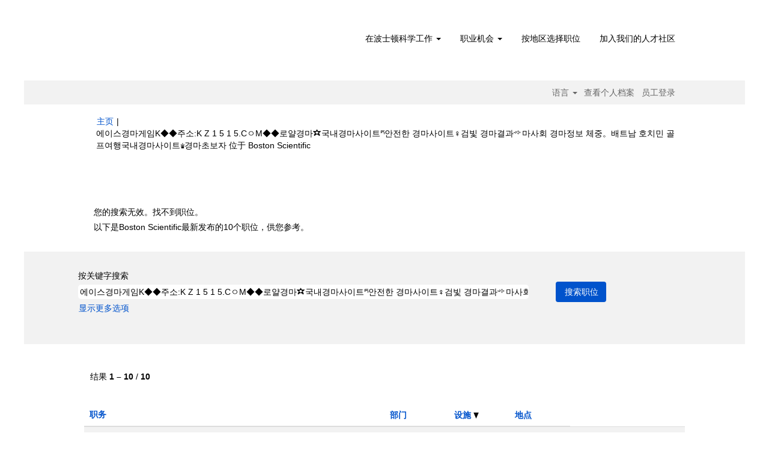

--- FILE ---
content_type: text/html;charset=UTF-8
request_url: https://jobs.bostonscientific.com/search/?q=%EC%97%90%EC%9D%B4%EC%8A%A4%EA%B2%BD%EB%A7%88%EA%B2%8C%EC%9E%84K%E2%97%86%E2%97%86%EC%A3%BC%EC%86%8C%3AK+Z+1+5+1+5.C%E3%85%87M%E2%97%86%E2%97%86%EB%A1%9C%EC%96%84%EA%B2%BD%EB%A7%88%E2%9C%AB%EA%B5%AD%EB%82%B4%EA%B2%BD%EB%A7%88%EC%82%AC%EC%9D%B4%ED%8A%B8%E0%BD%8F%EC%95%88%EC%A0%84%ED%95%9C+%EA%B2%BD%EB%A7%88%EC%82%AC%EC%9D%B4%ED%8A%B8%E2%99%80%EA%B2%80%EB%B9%9B+%EA%B2%BD%EB%A7%88%EA%B2%B0%EA%B3%BC%E0%BC%BA%EB%A7%88%EC%82%AC%ED%9A%8C+%EA%B2%BD%EB%A7%88%EC%A0%95%EB%B3%B4+%EC%B2%B4%EC%A4%91%E3%80%82%EB%B0%B0%ED%8A%B8%EB%82%A8+%ED%98%B8%EC%B9%98%EB%AF%BC+%EA%B3%A8%ED%94%84%EC%97%AC%ED%96%89%EA%B5%AD%EB%82%B4%EA%B2%BD%EB%A7%88%EC%82%AC%EC%9D%B4%ED%8A%B8%E2%99%9B%EA%B2%BD%EB%A7%88%EC%B4%88%EB%B3%B4%EC%9E%90&sortColumn=sort_facility&sortDirection=desc&locale=zh_CN
body_size: 88539
content:
<!DOCTYPE html>
<html class="html5" xml:lang="zh-CN" lang="zh-CN" xmlns="http://www.w3.org/1999/xhtml">

        <head>
            <meta http-equiv="X-UA-Compatible" content="IE=edge,chrome=1" />
            <meta http-equiv="Content-Type" content="text/html;charset=UTF-8" />
            <meta http-equiv="Content-Type" content="text/html; charset=utf-8" />
                <meta name="viewport" content="width=device-width, initial-scale=1.0" />
                        <link type="text/css" class="keepscript" rel="stylesheet" href="https://jobs.bostonscientific.com/platform/bootstrap/3.4.8_NES/css/bootstrap.min.css" />
                            <link type="text/css" rel="stylesheet" href="/platform/css/j2w/min/bootstrapV3.global.responsive.min.css?h=906dcb68" />
                <script type="text/javascript" src="https://performancemanager4.successfactors.com/verp/vmod_v1/ui/extlib/jquery_3.5.1/jquery.js"></script>
                <script type="text/javascript" src="https://performancemanager4.successfactors.com/verp/vmod_v1/ui/extlib/jquery_3.5.1/jquery-migrate.js"></script>
            <script type="text/javascript" src="/platform/js/jquery/jquery-migrate-1.4.1.js"></script>
                    <title>您的搜索无效。找不到职位。 - Boston Scientific职位</title>

        <meta http-equiv="Content-Type" content="text/html; charset=utf-8" />
        <meta name="keywords" content="에이스경마게임K◆◆주소:K Z 1 5 1 5.CㅇM◆◆로얄경마✫국내경마사이트ཏ안전한 경마사이트♀검빛 경마결과༺마사회 경마정보 체중。배트남 호치민 골프여행국내경마사이트♛경마초보자，Boston Scientific职位" />
        <meta name="description" content="在Boston Scientific查找에이스경마게임K◆◆주소:K Z 1 5 1 5.CㅇM◆◆로얄경마✫국내경마사이트ཏ안전한 경마사이트♀검빛 경마결과༺마사회 경마정보 체중。배트남 호치민 골프여행국내경마사이트♛경마초보자" />
        <link rel="canonical" href="https://jobs.bostonscientific.com/search/" />
            <link rel="alternate" type="application/rss+xml" title="에이스경마게임K◆◆주소:K Z 1 5 1 5.CㅇM◆◆로얄경마✫국내경마사이트ཏ안전한 경마사이트♀검빛 경마결과༺마사회 경마정보 체중。배트남 호치민 골프여행국내경마사이트♛경마초보자自定义搜索" href="https://jobs.bostonscientific.com/services/rss/job/?locale=zh_CN&amp;keywords=(에이스경마게임K◆◆주소:K Z 1 5 1 5.CㅇM◆◆로얄경마✫국내경마사이트ཏ안전한 경마사이트♀검빛 경마결과༺마사회 경마정보 체중。배트남 호치민 골프여행국내경마사이트♛경마초보자)" />
            <meta name="robots" content="noindex" />
            <meta property="og:image" content="https://rmkcdn.successfactors.com/428db3e2/224c42eb-d46a-4ea6-81f4-5.jpg" />
            <meta property="twitter:image" content="https://rmkcdn.successfactors.com/428db3e2/224c42eb-d46a-4ea6-81f4-5.jpg" />
                <link type="text/css" rel="stylesheet" href="//rmkcdn.successfactors.com/428db3e2/f0ba9e59-fe47-4ec5-8bf3-5.css" />
                            <link type="text/css" rel="stylesheet" href="/platform/csb/css/header1.css?h=906dcb68" />
                            <link type="text/css" rel="stylesheet" href="/platform/css/j2w/min/sitebuilderframework.min.css?h=906dcb68" />
                            <link type="text/css" rel="stylesheet" href="/platform/css/j2w/min/BS3ColumnizedSearch.min.css?h=906dcb68" />
                            <link type="text/css" rel="stylesheet" href="/platform/fontawesome4.7/css/font-awesome-4.7.0.min.css?h=906dcb68" /><meta property="og:image" content="https://www.bostonscientific.com/content/dam/bostonscientific/corporate/Homepage/hp_stories_465x286.jpg">

<style type="text/css">
.job-page #job-company {  display: none !important; visibility: hidden !important;}

#header .menu.desktop.upper ul.nav.nav-pills,
#internalEmployeeMenu {
    display: none;
}
</style>

        <link rel="shortcut icon" type="image/x-icon" />
            <style id="antiClickjack" type="text/css">body{display:none !important;}</style>
            <script type="text/javascript" id="antiClickJackScript">
                if (self === top) {
                    var antiClickjack = document.getElementById("antiClickjack");
                    antiClickjack.parentNode.removeChild(antiClickjack);
                } else {
                    top.location = self.location;
                }
            </script>
        </head>

        <body class="coreCSB search-page body   body" id="body">

        <div id="outershell" class="outershell">

    <div class="cookiePolicy cookiemanager" style="display:none" role="region" aria-labelledby="cookieManagerModalLabel">
        <div class="centered">
                <p>我们使用 cookie 为您提供最佳的网站体验。您的 cookie 首选项将存储在浏览器的本地存储中。其中包括网站运行必要的 cookie。此外，您可以随时自由决定和更改是否接受 cookie，或者选择拒绝用于改善网站性能的 cookie，以及用于显示兴趣定制内容的 cookie。如果您不接受所有 cookie，您的网站体验以及我们能够提供的服务可能受影响。</p>
            <button id="cookie-bannershow" tabindex="1" data-toggle="modal" data-target="#cookieManagerModal" class="link cookieSmallBannerButton secondarybutton shadowfocus">
                修改 Cookie 首选项</button>
            <div id="reject-accept-cookiewrapper">
                <button id="cookie-reject" tabindex="1" class="cookieSmallBannerButton cookiemanagerrejectall shadowfocus">
                    拒绝所有 Cookie</button>
            <button id="cookie-accept" tabindex="1" class="cookieSmallBannerButton cookiemanageracceptall shadowfocus">
                接受所有 Cookie</button>
            </div>
        </div>
    </div>

    <div id="header" class="header headermain slightlylimitwidth " role="banner">
            <div id="headerbordertop" class="headerbordertop slightlylimitwidth"></div>
        <script type="text/javascript">
            //<![CDATA[
            $(function()
            {
                /* Using 'skipLinkSafari' to include CSS styles specific to Safari. */
                if (navigator.userAgent.indexOf('Safari') != -1 && navigator.userAgent.indexOf('Chrome') == -1) {
                    $("#skipLink").attr('class', 'skipLinkSafari');
                }
            });
            //]]>
        </script>
        <div id="skip">
            <a href="#content" id="skipLink" class="skipLink" title="跳至主要内容"><span>跳至主要内容</span></a>
        </div>

        <div class="limitwidth">
            <div class="menu desktop upper">
                <div class="inner" role="navigation" aria-label="标题 菜单">
                        <a href="https://jobs.bostonscientific.com/?locale=zh_CN" title="波士顿科学职业发展" style="display:inline-block">
                            <img class="logo" src="//rmkcdn.successfactors.com/428db3e2/0cfc35d6-83d8-459b-b2d9-c.png" alt="波士顿科学职业发展" />
                        </a>
                    <ul class="nav nav-pills" role="list">
        <li class="dropdown">
            <a id="header1top0MenuButton" class="dropdown-toggle" data-toggle="dropdown" href="#" role="button" aria-expanded="false" title="在波士顿科学工作" aria-controls="header1top0">
                在波士顿科学工作 <b class="caret"></b>
            </a>
            <ul class="dropdown-menu company-dropdown headerdropdown" id="header1top0" role="menu" aria-labelledby="header1top0MenuButton">
                        <li role="none"><a role="menuitem" href="https://jobs.bostonscientific.com/en-US/careers/working-here/diversity-and-inclusion.html" title="多元化及包容性" target="_blank" tabindex="0">多元化及包容性</a></li>
                        <li role="none"><a role="menuitem" href="http://www.bostonscientific.com/en-US/careers/working-here/veterans.html" title="美国退伍军人的职业机会" target="_blank" tabindex="1">美国退伍军人的职业机会</a></li>
                        <li role="none"><a role="menuitem" href="http://www.bostonscientific.com/en-US/careers/working-here/opportunities-disabilities.html" title="残疾人士" target="_blank" tabindex="2">残疾人士</a></li>
                        <li role="none"><a role="menuitem" href="http://www.bostonscientific.com/en-US/careers/students.html" title="学生" target="_blank" tabindex="3">学生</a></li>
                        <li role="none"><a role="menuitem" href="https://www.bostonscientific.com/en-US/careers/working-here/benefits.html" title="福利" target="_blank" tabindex="4">福利</a></li>
            </ul>
        </li>
        <li class="dropdown">
            <a id="header1top1MenuButton" class="dropdown-toggle" data-toggle="dropdown" href="#" role="button" aria-expanded="false" title="职业机会" aria-controls="header1top1">
                职业机会 <b class="caret"></b>
            </a>
            <ul class="dropdown-menu company-dropdown headerdropdown" id="header1top1" role="menu" aria-labelledby="header1top1MenuButton">
                        <li role="none"><a role="menuitem" href="/go/%E4%B8%B4%E5%BA%8A%E6%9C%8D%E5%8A%A1%E9%83%A8%E5%B7%A5%E4%BD%9C/4069300/" title="临床服务职位">临床服务职位</a></li>
                        <li role="none"><a role="menuitem" href="/go/%E5%AE%A2%E6%88%B7%E6%9C%8D%E5%8A%A1%E9%83%A8%E5%B7%A5%E4%BD%9C/4075700/" title="客户服务职位">客户服务职位</a></li>
                        <li role="none"><a role="menuitem" href="/go/%E8%B4%A2%E5%8A%A1%E9%83%A8%E5%B7%A5%E4%BD%9C/4073600/" title="财务职位">财务职位</a></li>
                        <li role="none"><a role="menuitem" href="/go/%E5%8D%AB%E7%94%9F%E7%BB%8F%E6%B5%8E%E5%92%8C%E7%89%A9%E4%BB%B7%E9%83%A8%E5%B7%A5%E4%BD%9C/4073500/" title="卫生经济与政府事务职位">卫生经济与政府事务职位</a></li>
                        <li role="none"><a role="menuitem" href="/go/%E4%BA%BA%E5%8A%9B%E8%B5%84%E6%BA%90%E9%83%A8%E5%B7%A5%E4%BD%9C/4071500/" title="人力资源职位">人力资源职位</a></li>
                        <li role="none"><a role="menuitem" href="/go/%E4%BF%A1%E6%81%AF%E7%B3%BB%E7%BB%9F%E9%83%A8%E5%B7%A5%E4%BD%9C/4073300/" title="信息技术职位">信息技术职位</a></li>
                        <li role="none"><a role="menuitem" href="/go/%E6%B3%95%E5%BE%8B%E4%B8%8E%E5%90%88%E8%A7%84%E9%83%A8%E5%B7%A5%E4%BD%9C/4063400/" title="法律与合规职位">法律与合规职位</a></li>
                        <li role="none"><a role="menuitem" href="/go/%E5%88%B6%E9%80%A0%E4%B8%8E%E7%89%A9%E6%B5%81%E7%AE%A1%E7%90%86%E9%83%A8%E5%B7%A5%E4%BD%9C/4073400/" title="制造与物流管理职位">制造与物流管理职位</a></li>
                        <li role="none"><a role="menuitem" href="/go/%E8%90%A5%E9%94%80%E4%B8%8E%E9%80%9A%E8%AE%AF%E9%83%A8%E5%B7%A5%E4%BD%9C/4069600/" title="营销与沟通职位">营销与沟通职位</a></li>
                        <li role="none"><a role="menuitem" href="/go/%E8%B4%A8%E9%87%8F%E9%83%A8%E5%B7%A5%E4%BD%9C/4075000/" title="质量管理职位">质量管理职位</a></li>
                        <li role="none"><a role="menuitem" href="/go/%E6%B3%95%E8%A7%84%E6%B3%A8%E5%86%8C%E9%83%A8%E5%B7%A5%E4%BD%9C/4063500/" title="法规事务职位">法规事务职位</a></li>
                        <li role="none"><a role="menuitem" href="/go/%E7%A0%94%E5%8F%91%E9%83%A8%E5%B7%A5%E4%BD%9C/4067600/" title="研究与开发职位">研究与开发职位</a></li>
                        <li role="none"><a role="menuitem" href="/go/%E9%94%80%E5%94%AE%E9%83%A8%E5%B7%A5%E4%BD%9C/4075100/" title="销售职位">销售职位</a></li>
                        <li role="none"><a role="menuitem" href="/go/%E4%BE%9B%E5%BA%94%E9%93%BE%E4%B8%8E%E9%85%8D%E9%80%81%E9%83%A8%E5%B7%A5%E4%BD%9C/4071600/" title="供应链与分销职位">供应链与分销职位</a></li>
                        <li role="none"><a role="menuitem" href="/go/%E6%9F%A5%E7%9C%8B%E9%A2%86%E5%AF%BC%E6%9C%BA%E4%BC%9A/4065600/" title="管理职位">管理职位</a></li>
                        <li role="none"><a role="menuitem" href="https://jobs.bostonscientific.com/search/?locale=zh_CN" title="按地区选择职位" tabindex="15">按地区选择职位</a></li>
            </ul>
        </li>
        <li><a href="/content/Jobs-by-Location/?locale=zh_CN" title="按地区选择职位">按地区选择职位</a></li>
        <li><a href="/talentcommunity/subscribe/" title="加入我们的人才社区">加入我们的人才社区</a></li>
                    </ul>
                </div>
            </div>
        </div>

        <div class="menu mobile upper">
                <a href="https://jobs.bostonscientific.com/?locale=zh_CN" title="波士顿科学职业发展">
                    <img class="logo" src="//rmkcdn.successfactors.com/428db3e2/0cfc35d6-83d8-459b-b2d9-c.png" alt="波士顿科学职业发展" />
                </a>
            <div class="nav">
                    <div class="dropdown mobile-search">
                        <button id="searchToggleBtn" type="button" title="搜索" aria-label="搜索" class="dropdown-toggle" data-toggle="collapse" data-target="#searchSlideNav"><span class="mobilelink fa fa-search"></span></button>
                        <div id="searchSlideNav" class="dropdown-menu search-collapse">

        <div class="well well-small searchwell">
            <form class="form-inline jobAlertsSearchForm" name="keywordsearch" method="get" action="/search/" xml:lang="zh-CN" lang="zh-CN" style="margin: 0;" role="search">
                <input name="createNewAlert" type="hidden" value="false" />
                <div class="container-fluid">
                    <div class="row columnizedSearchForm">
                        <div class="column col-md-9">
                            <div class="fieldContainer row">
                                    <div class="col-md-12 rd-keywordsearch">
                                            <span class="lbl" aria-hidden="true">按关键字搜索</span>

                                        <i class="keywordsearch-icon"></i>
                                        <input type="text" class="keywordsearch-q columnized-search" name="q" value="에이스경마게임K◆◆주소:K Z 1 5 1 5.CㅇM◆◆로얄경마✫국내경마사이트ཏ안전한 경마사이트♀검빛 경마결과༺마사회 경마정보 체중。배트남 호치민 골프여행국내경마사이트♛경마초보자" maxlength="50" aria-label="按关键字搜索" />

                                    </div>
                            </div>
                        </div>
                        <div class="rd-searchbutton col-md-2">
                            <div class="row emptylabelsearchspace labelrow">
                                 
                            </div>
                            <div class="row">
                                <div class="col-md-12 col-sm-12 col-xs-12 search-submit">
                                            <input type="submit" class="btn keywordsearch-button" value="搜索职位" />
                                </div>
                            </div>
                        </div>
                    </div>

                </div>
            </form>
        </div>
                        </div>
                    </div>
                <div class="dropdown mobile-nav">
                    <a id="hamburgerToggleBtn" href="#" title="菜单" aria-label="菜单" class="dropdown-toggle" aria-controls="nav-collapse-design1" aria-expanded="false" role="button" data-toggle="collapse" data-target="#nav-collapse-design1"><span class="mobilelink fa fa-bars"></span></a>
                    <ul id="nav-collapse-design1" class="dropdown-menu nav-collapse">
        <li class="dropdown">
            <a id="header1bot0MenuButton" class="dropdown-toggle" data-toggle="dropdown" href="#" role="button" aria-expanded="false" title="在波士顿科学工作" aria-controls="header1bot0">
                在波士顿科学工作 <b class="caret"></b>
            </a>
            <ul class="dropdown-menu company-dropdown headerdropdown" id="header1bot0" role="menu" aria-labelledby="header1bot0MenuButton">
                        <li role="none"><a role="menuitem" href="https://jobs.bostonscientific.com/en-US/careers/working-here/diversity-and-inclusion.html" title="多元化及包容性" target="_blank" tabindex="0">多元化及包容性</a></li>
                        <li role="none"><a role="menuitem" href="http://www.bostonscientific.com/en-US/careers/working-here/veterans.html" title="美国退伍军人的职业机会" target="_blank" tabindex="1">美国退伍军人的职业机会</a></li>
                        <li role="none"><a role="menuitem" href="http://www.bostonscientific.com/en-US/careers/working-here/opportunities-disabilities.html" title="残疾人士" target="_blank" tabindex="2">残疾人士</a></li>
                        <li role="none"><a role="menuitem" href="http://www.bostonscientific.com/en-US/careers/students.html" title="学生" target="_blank" tabindex="3">学生</a></li>
                        <li role="none"><a role="menuitem" href="https://www.bostonscientific.com/en-US/careers/working-here/benefits.html" title="福利" target="_blank" tabindex="4">福利</a></li>
            </ul>
        </li>
        <li class="dropdown">
            <a id="header1bot1MenuButton" class="dropdown-toggle" data-toggle="dropdown" href="#" role="button" aria-expanded="false" title="职业机会" aria-controls="header1bot1">
                职业机会 <b class="caret"></b>
            </a>
            <ul class="dropdown-menu company-dropdown headerdropdown" id="header1bot1" role="menu" aria-labelledby="header1bot1MenuButton">
                        <li role="none"><a role="menuitem" href="/go/%E4%B8%B4%E5%BA%8A%E6%9C%8D%E5%8A%A1%E9%83%A8%E5%B7%A5%E4%BD%9C/4069300/" title="临床服务职位">临床服务职位</a></li>
                        <li role="none"><a role="menuitem" href="/go/%E5%AE%A2%E6%88%B7%E6%9C%8D%E5%8A%A1%E9%83%A8%E5%B7%A5%E4%BD%9C/4075700/" title="客户服务职位">客户服务职位</a></li>
                        <li role="none"><a role="menuitem" href="/go/%E8%B4%A2%E5%8A%A1%E9%83%A8%E5%B7%A5%E4%BD%9C/4073600/" title="财务职位">财务职位</a></li>
                        <li role="none"><a role="menuitem" href="/go/%E5%8D%AB%E7%94%9F%E7%BB%8F%E6%B5%8E%E5%92%8C%E7%89%A9%E4%BB%B7%E9%83%A8%E5%B7%A5%E4%BD%9C/4073500/" title="卫生经济与政府事务职位">卫生经济与政府事务职位</a></li>
                        <li role="none"><a role="menuitem" href="/go/%E4%BA%BA%E5%8A%9B%E8%B5%84%E6%BA%90%E9%83%A8%E5%B7%A5%E4%BD%9C/4071500/" title="人力资源职位">人力资源职位</a></li>
                        <li role="none"><a role="menuitem" href="/go/%E4%BF%A1%E6%81%AF%E7%B3%BB%E7%BB%9F%E9%83%A8%E5%B7%A5%E4%BD%9C/4073300/" title="信息技术职位">信息技术职位</a></li>
                        <li role="none"><a role="menuitem" href="/go/%E6%B3%95%E5%BE%8B%E4%B8%8E%E5%90%88%E8%A7%84%E9%83%A8%E5%B7%A5%E4%BD%9C/4063400/" title="法律与合规职位">法律与合规职位</a></li>
                        <li role="none"><a role="menuitem" href="/go/%E5%88%B6%E9%80%A0%E4%B8%8E%E7%89%A9%E6%B5%81%E7%AE%A1%E7%90%86%E9%83%A8%E5%B7%A5%E4%BD%9C/4073400/" title="制造与物流管理职位">制造与物流管理职位</a></li>
                        <li role="none"><a role="menuitem" href="/go/%E8%90%A5%E9%94%80%E4%B8%8E%E9%80%9A%E8%AE%AF%E9%83%A8%E5%B7%A5%E4%BD%9C/4069600/" title="营销与沟通职位">营销与沟通职位</a></li>
                        <li role="none"><a role="menuitem" href="/go/%E8%B4%A8%E9%87%8F%E9%83%A8%E5%B7%A5%E4%BD%9C/4075000/" title="质量管理职位">质量管理职位</a></li>
                        <li role="none"><a role="menuitem" href="/go/%E6%B3%95%E8%A7%84%E6%B3%A8%E5%86%8C%E9%83%A8%E5%B7%A5%E4%BD%9C/4063500/" title="法规事务职位">法规事务职位</a></li>
                        <li role="none"><a role="menuitem" href="/go/%E7%A0%94%E5%8F%91%E9%83%A8%E5%B7%A5%E4%BD%9C/4067600/" title="研究与开发职位">研究与开发职位</a></li>
                        <li role="none"><a role="menuitem" href="/go/%E9%94%80%E5%94%AE%E9%83%A8%E5%B7%A5%E4%BD%9C/4075100/" title="销售职位">销售职位</a></li>
                        <li role="none"><a role="menuitem" href="/go/%E4%BE%9B%E5%BA%94%E9%93%BE%E4%B8%8E%E9%85%8D%E9%80%81%E9%83%A8%E5%B7%A5%E4%BD%9C/4071600/" title="供应链与分销职位">供应链与分销职位</a></li>
                        <li role="none"><a role="menuitem" href="/go/%E6%9F%A5%E7%9C%8B%E9%A2%86%E5%AF%BC%E6%9C%BA%E4%BC%9A/4065600/" title="管理职位">管理职位</a></li>
                        <li role="none"><a role="menuitem" href="https://jobs.bostonscientific.com/search/?locale=zh_CN" title="按地区选择职位" tabindex="15">按地区选择职位</a></li>
            </ul>
        </li>
        <li><a href="/content/Jobs-by-Location/?locale=zh_CN" title="按地区选择职位">按地区选择职位</a></li>
        <li><a href="/talentcommunity/subscribe/" title="加入我们的人才社区">加入我们的人才社区</a></li>
                    </ul>
                </div>
            </div>
        </div>
        <div class="lower headersubmenu">
            <div class="inner limitwidth">
                <div class="links">
                        <div id="langListContainer" class="language node dropdown header-one headerlocaleselector">
        <a id="langDropDownToggleBtn" class="dropdown-toggle languageselector" role="button" aria-expanded="false" data-toggle="dropdown" href="#" aria-controls="langListDropDown">语言 <span class="caret"></span></a>
        <ul id="langListDropDown" role="menu" aria-labelledby="langDropDownToggleBtn" class="dropdown-menu company-dropdown headerdropdown">
                <li role="none">
                    <a role="menuItem" href="https://jobs.bostonscientific.com/search/?q=%EC%97%90%EC%9D%B4%EC%8A%A4%EA%B2%BD%EB%A7%88%EA%B2%8C%EC%9E%84K%E2%97%86%E2%97%86%EC%A3%BC%EC%86%8C%3AK+Z+1+5+1+5.C%E3%85%87M%E2%97%86%E2%97%86%EB%A1%9C%EC%96%84%EA%B2%BD%EB%A7%88%E2%9C%AB%EA%B5%AD%EB%82%B4%EA%B2%BD%EB%A7%88%EC%82%AC%EC%9D%B4%ED%8A%B8%E0%BD%8F%EC%95%88%EC%A0%84%ED%95%9C+%EA%B2%BD%EB%A7%88%EC%82%AC%EC%9D%B4%ED%8A%B8%E2%99%80%EA%B2%80%EB%B9%9B+%EA%B2%BD%EB%A7%88%EA%B2%B0%EA%B3%BC%E0%BC%BA%EB%A7%88%EC%82%AC%ED%9A%8C+%EA%B2%BD%EB%A7%88%EC%A0%95%EB%B3%B4+%EC%B2%B4%EC%A4%91%E3%80%82%EB%B0%B0%ED%8A%B8%EB%82%A8+%ED%98%B8%EC%B9%98%EB%AF%BC+%EA%B3%A8%ED%94%84%EC%97%AC%ED%96%89%EA%B5%AD%EB%82%B4%EA%B2%BD%EB%A7%88%EC%82%AC%EC%9D%B4%ED%8A%B8%E2%99%9B%EA%B2%BD%EB%A7%88%EC%B4%88%EB%B3%B4%EC%9E%90&amp;sortColumn=sort_facility&amp;sortDirection=desc&amp;locale=de_DE" lang="de-DE">Deutsch (Deutschland)</a>
                </li>
                <li role="none">
                    <a role="menuItem" href="https://jobs.bostonscientific.com/search/?q=%EC%97%90%EC%9D%B4%EC%8A%A4%EA%B2%BD%EB%A7%88%EA%B2%8C%EC%9E%84K%E2%97%86%E2%97%86%EC%A3%BC%EC%86%8C%3AK+Z+1+5+1+5.C%E3%85%87M%E2%97%86%E2%97%86%EB%A1%9C%EC%96%84%EA%B2%BD%EB%A7%88%E2%9C%AB%EA%B5%AD%EB%82%B4%EA%B2%BD%EB%A7%88%EC%82%AC%EC%9D%B4%ED%8A%B8%E0%BD%8F%EC%95%88%EC%A0%84%ED%95%9C+%EA%B2%BD%EB%A7%88%EC%82%AC%EC%9D%B4%ED%8A%B8%E2%99%80%EA%B2%80%EB%B9%9B+%EA%B2%BD%EB%A7%88%EA%B2%B0%EA%B3%BC%E0%BC%BA%EB%A7%88%EC%82%AC%ED%9A%8C+%EA%B2%BD%EB%A7%88%EC%A0%95%EB%B3%B4+%EC%B2%B4%EC%A4%91%E3%80%82%EB%B0%B0%ED%8A%B8%EB%82%A8+%ED%98%B8%EC%B9%98%EB%AF%BC+%EA%B3%A8%ED%94%84%EC%97%AC%ED%96%89%EA%B5%AD%EB%82%B4%EA%B2%BD%EB%A7%88%EC%82%AC%EC%9D%B4%ED%8A%B8%E2%99%9B%EA%B2%BD%EB%A7%88%EC%B4%88%EB%B3%B4%EC%9E%90&amp;sortColumn=sort_facility&amp;sortDirection=desc&amp;locale=en_US" lang="en-US">English (United States)</a>
                </li>
                <li role="none">
                    <a role="menuItem" href="https://jobs.bostonscientific.com/search/?q=%EC%97%90%EC%9D%B4%EC%8A%A4%EA%B2%BD%EB%A7%88%EA%B2%8C%EC%9E%84K%E2%97%86%E2%97%86%EC%A3%BC%EC%86%8C%3AK+Z+1+5+1+5.C%E3%85%87M%E2%97%86%E2%97%86%EB%A1%9C%EC%96%84%EA%B2%BD%EB%A7%88%E2%9C%AB%EA%B5%AD%EB%82%B4%EA%B2%BD%EB%A7%88%EC%82%AC%EC%9D%B4%ED%8A%B8%E0%BD%8F%EC%95%88%EC%A0%84%ED%95%9C+%EA%B2%BD%EB%A7%88%EC%82%AC%EC%9D%B4%ED%8A%B8%E2%99%80%EA%B2%80%EB%B9%9B+%EA%B2%BD%EB%A7%88%EA%B2%B0%EA%B3%BC%E0%BC%BA%EB%A7%88%EC%82%AC%ED%9A%8C+%EA%B2%BD%EB%A7%88%EC%A0%95%EB%B3%B4+%EC%B2%B4%EC%A4%91%E3%80%82%EB%B0%B0%ED%8A%B8%EB%82%A8+%ED%98%B8%EC%B9%98%EB%AF%BC+%EA%B3%A8%ED%94%84%EC%97%AC%ED%96%89%EA%B5%AD%EB%82%B4%EA%B2%BD%EB%A7%88%EC%82%AC%EC%9D%B4%ED%8A%B8%E2%99%9B%EA%B2%BD%EB%A7%88%EC%B4%88%EB%B3%B4%EC%9E%90&amp;sortColumn=sort_facility&amp;sortDirection=desc&amp;locale=es_MX" lang="es-MX">Español (México)</a>
                </li>
                <li role="none">
                    <a role="menuItem" href="https://jobs.bostonscientific.com/search/?q=%EC%97%90%EC%9D%B4%EC%8A%A4%EA%B2%BD%EB%A7%88%EA%B2%8C%EC%9E%84K%E2%97%86%E2%97%86%EC%A3%BC%EC%86%8C%3AK+Z+1+5+1+5.C%E3%85%87M%E2%97%86%E2%97%86%EB%A1%9C%EC%96%84%EA%B2%BD%EB%A7%88%E2%9C%AB%EA%B5%AD%EB%82%B4%EA%B2%BD%EB%A7%88%EC%82%AC%EC%9D%B4%ED%8A%B8%E0%BD%8F%EC%95%88%EC%A0%84%ED%95%9C+%EA%B2%BD%EB%A7%88%EC%82%AC%EC%9D%B4%ED%8A%B8%E2%99%80%EA%B2%80%EB%B9%9B+%EA%B2%BD%EB%A7%88%EA%B2%B0%EA%B3%BC%E0%BC%BA%EB%A7%88%EC%82%AC%ED%9A%8C+%EA%B2%BD%EB%A7%88%EC%A0%95%EB%B3%B4+%EC%B2%B4%EC%A4%91%E3%80%82%EB%B0%B0%ED%8A%B8%EB%82%A8+%ED%98%B8%EC%B9%98%EB%AF%BC+%EA%B3%A8%ED%94%84%EC%97%AC%ED%96%89%EA%B5%AD%EB%82%B4%EA%B2%BD%EB%A7%88%EC%82%AC%EC%9D%B4%ED%8A%B8%E2%99%9B%EA%B2%BD%EB%A7%88%EC%B4%88%EB%B3%B4%EC%9E%90&amp;sortColumn=sort_facility&amp;sortDirection=desc&amp;locale=fr_FR" lang="fr-FR">Français (France)</a>
                </li>
                <li role="none">
                    <a role="menuItem" href="https://jobs.bostonscientific.com/search/?q=%EC%97%90%EC%9D%B4%EC%8A%A4%EA%B2%BD%EB%A7%88%EA%B2%8C%EC%9E%84K%E2%97%86%E2%97%86%EC%A3%BC%EC%86%8C%3AK+Z+1+5+1+5.C%E3%85%87M%E2%97%86%E2%97%86%EB%A1%9C%EC%96%84%EA%B2%BD%EB%A7%88%E2%9C%AB%EA%B5%AD%EB%82%B4%EA%B2%BD%EB%A7%88%EC%82%AC%EC%9D%B4%ED%8A%B8%E0%BD%8F%EC%95%88%EC%A0%84%ED%95%9C+%EA%B2%BD%EB%A7%88%EC%82%AC%EC%9D%B4%ED%8A%B8%E2%99%80%EA%B2%80%EB%B9%9B+%EA%B2%BD%EB%A7%88%EA%B2%B0%EA%B3%BC%E0%BC%BA%EB%A7%88%EC%82%AC%ED%9A%8C+%EA%B2%BD%EB%A7%88%EC%A0%95%EB%B3%B4+%EC%B2%B4%EC%A4%91%E3%80%82%EB%B0%B0%ED%8A%B8%EB%82%A8+%ED%98%B8%EC%B9%98%EB%AF%BC+%EA%B3%A8%ED%94%84%EC%97%AC%ED%96%89%EA%B5%AD%EB%82%B4%EA%B2%BD%EB%A7%88%EC%82%AC%EC%9D%B4%ED%8A%B8%E2%99%9B%EA%B2%BD%EB%A7%88%EC%B4%88%EB%B3%B4%EC%9E%90&amp;sortColumn=sort_facility&amp;sortDirection=desc&amp;locale=it_IT" lang="it-IT">Italiano (Italia)</a>
                </li>
                <li role="none">
                    <a role="menuItem" href="https://jobs.bostonscientific.com/search/?q=%EC%97%90%EC%9D%B4%EC%8A%A4%EA%B2%BD%EB%A7%88%EA%B2%8C%EC%9E%84K%E2%97%86%E2%97%86%EC%A3%BC%EC%86%8C%3AK+Z+1+5+1+5.C%E3%85%87M%E2%97%86%E2%97%86%EB%A1%9C%EC%96%84%EA%B2%BD%EB%A7%88%E2%9C%AB%EA%B5%AD%EB%82%B4%EA%B2%BD%EB%A7%88%EC%82%AC%EC%9D%B4%ED%8A%B8%E0%BD%8F%EC%95%88%EC%A0%84%ED%95%9C+%EA%B2%BD%EB%A7%88%EC%82%AC%EC%9D%B4%ED%8A%B8%E2%99%80%EA%B2%80%EB%B9%9B+%EA%B2%BD%EB%A7%88%EA%B2%B0%EA%B3%BC%E0%BC%BA%EB%A7%88%EC%82%AC%ED%9A%8C+%EA%B2%BD%EB%A7%88%EC%A0%95%EB%B3%B4+%EC%B2%B4%EC%A4%91%E3%80%82%EB%B0%B0%ED%8A%B8%EB%82%A8+%ED%98%B8%EC%B9%98%EB%AF%BC+%EA%B3%A8%ED%94%84%EC%97%AC%ED%96%89%EA%B5%AD%EB%82%B4%EA%B2%BD%EB%A7%88%EC%82%AC%EC%9D%B4%ED%8A%B8%E2%99%9B%EA%B2%BD%EB%A7%88%EC%B4%88%EB%B3%B4%EC%9E%90&amp;sortColumn=sort_facility&amp;sortDirection=desc&amp;locale=ja_JP" lang="ja-JP">日本語 (日本)</a>
                </li>
                <li role="none">
                    <a role="menuItem" href="https://jobs.bostonscientific.com/search/?q=%EC%97%90%EC%9D%B4%EC%8A%A4%EA%B2%BD%EB%A7%88%EA%B2%8C%EC%9E%84K%E2%97%86%E2%97%86%EC%A3%BC%EC%86%8C%3AK+Z+1+5+1+5.C%E3%85%87M%E2%97%86%E2%97%86%EB%A1%9C%EC%96%84%EA%B2%BD%EB%A7%88%E2%9C%AB%EA%B5%AD%EB%82%B4%EA%B2%BD%EB%A7%88%EC%82%AC%EC%9D%B4%ED%8A%B8%E0%BD%8F%EC%95%88%EC%A0%84%ED%95%9C+%EA%B2%BD%EB%A7%88%EC%82%AC%EC%9D%B4%ED%8A%B8%E2%99%80%EA%B2%80%EB%B9%9B+%EA%B2%BD%EB%A7%88%EA%B2%B0%EA%B3%BC%E0%BC%BA%EB%A7%88%EC%82%AC%ED%9A%8C+%EA%B2%BD%EB%A7%88%EC%A0%95%EB%B3%B4+%EC%B2%B4%EC%A4%91%E3%80%82%EB%B0%B0%ED%8A%B8%EB%82%A8+%ED%98%B8%EC%B9%98%EB%AF%BC+%EA%B3%A8%ED%94%84%EC%97%AC%ED%96%89%EA%B5%AD%EB%82%B4%EA%B2%BD%EB%A7%88%EC%82%AC%EC%9D%B4%ED%8A%B8%E2%99%9B%EA%B2%BD%EB%A7%88%EC%B4%88%EB%B3%B4%EC%9E%90&amp;sortColumn=sort_facility&amp;sortDirection=desc&amp;locale=ms_MY" lang="ms-MY">Malay (Malaysia)</a>
                </li>
                <li role="none">
                    <a role="menuItem" href="https://jobs.bostonscientific.com/search/?q=%EC%97%90%EC%9D%B4%EC%8A%A4%EA%B2%BD%EB%A7%88%EA%B2%8C%EC%9E%84K%E2%97%86%E2%97%86%EC%A3%BC%EC%86%8C%3AK+Z+1+5+1+5.C%E3%85%87M%E2%97%86%E2%97%86%EB%A1%9C%EC%96%84%EA%B2%BD%EB%A7%88%E2%9C%AB%EA%B5%AD%EB%82%B4%EA%B2%BD%EB%A7%88%EC%82%AC%EC%9D%B4%ED%8A%B8%E0%BD%8F%EC%95%88%EC%A0%84%ED%95%9C+%EA%B2%BD%EB%A7%88%EC%82%AC%EC%9D%B4%ED%8A%B8%E2%99%80%EA%B2%80%EB%B9%9B+%EA%B2%BD%EB%A7%88%EA%B2%B0%EA%B3%BC%E0%BC%BA%EB%A7%88%EC%82%AC%ED%9A%8C+%EA%B2%BD%EB%A7%88%EC%A0%95%EB%B3%B4+%EC%B2%B4%EC%A4%91%E3%80%82%EB%B0%B0%ED%8A%B8%EB%82%A8+%ED%98%B8%EC%B9%98%EB%AF%BC+%EA%B3%A8%ED%94%84%EC%97%AC%ED%96%89%EA%B5%AD%EB%82%B4%EA%B2%BD%EB%A7%88%EC%82%AC%EC%9D%B4%ED%8A%B8%E2%99%9B%EA%B2%BD%EB%A7%88%EC%B4%88%EB%B3%B4%EC%9E%90&amp;sortColumn=sort_facility&amp;sortDirection=desc&amp;locale=nl_NL" lang="nl-NL">Nederlands (Nederland)</a>
                </li>
                <li role="none">
                    <a role="menuItem" href="https://jobs.bostonscientific.com/search/?q=%EC%97%90%EC%9D%B4%EC%8A%A4%EA%B2%BD%EB%A7%88%EA%B2%8C%EC%9E%84K%E2%97%86%E2%97%86%EC%A3%BC%EC%86%8C%3AK+Z+1+5+1+5.C%E3%85%87M%E2%97%86%E2%97%86%EB%A1%9C%EC%96%84%EA%B2%BD%EB%A7%88%E2%9C%AB%EA%B5%AD%EB%82%B4%EA%B2%BD%EB%A7%88%EC%82%AC%EC%9D%B4%ED%8A%B8%E0%BD%8F%EC%95%88%EC%A0%84%ED%95%9C+%EA%B2%BD%EB%A7%88%EC%82%AC%EC%9D%B4%ED%8A%B8%E2%99%80%EA%B2%80%EB%B9%9B+%EA%B2%BD%EB%A7%88%EA%B2%B0%EA%B3%BC%E0%BC%BA%EB%A7%88%EC%82%AC%ED%9A%8C+%EA%B2%BD%EB%A7%88%EC%A0%95%EB%B3%B4+%EC%B2%B4%EC%A4%91%E3%80%82%EB%B0%B0%ED%8A%B8%EB%82%A8+%ED%98%B8%EC%B9%98%EB%AF%BC+%EA%B3%A8%ED%94%84%EC%97%AC%ED%96%89%EA%B5%AD%EB%82%B4%EA%B2%BD%EB%A7%88%EC%82%AC%EC%9D%B4%ED%8A%B8%E2%99%9B%EA%B2%BD%EB%A7%88%EC%B4%88%EB%B3%B4%EC%9E%90&amp;sortColumn=sort_facility&amp;sortDirection=desc&amp;locale=pt_BR" lang="pt-BR">Português (Brasil)</a>
                </li>
                <li role="none">
                    <a role="menuItem" href="https://jobs.bostonscientific.com/search/?q=%EC%97%90%EC%9D%B4%EC%8A%A4%EA%B2%BD%EB%A7%88%EA%B2%8C%EC%9E%84K%E2%97%86%E2%97%86%EC%A3%BC%EC%86%8C%3AK+Z+1+5+1+5.C%E3%85%87M%E2%97%86%E2%97%86%EB%A1%9C%EC%96%84%EA%B2%BD%EB%A7%88%E2%9C%AB%EA%B5%AD%EB%82%B4%EA%B2%BD%EB%A7%88%EC%82%AC%EC%9D%B4%ED%8A%B8%E0%BD%8F%EC%95%88%EC%A0%84%ED%95%9C+%EA%B2%BD%EB%A7%88%EC%82%AC%EC%9D%B4%ED%8A%B8%E2%99%80%EA%B2%80%EB%B9%9B+%EA%B2%BD%EB%A7%88%EA%B2%B0%EA%B3%BC%E0%BC%BA%EB%A7%88%EC%82%AC%ED%9A%8C+%EA%B2%BD%EB%A7%88%EC%A0%95%EB%B3%B4+%EC%B2%B4%EC%A4%91%E3%80%82%EB%B0%B0%ED%8A%B8%EB%82%A8+%ED%98%B8%EC%B9%98%EB%AF%BC+%EA%B3%A8%ED%94%84%EC%97%AC%ED%96%89%EA%B5%AD%EB%82%B4%EA%B2%BD%EB%A7%88%EC%82%AC%EC%9D%B4%ED%8A%B8%E2%99%9B%EA%B2%BD%EB%A7%88%EC%B4%88%EB%B3%B4%EC%9E%90&amp;sortColumn=sort_facility&amp;sortDirection=desc&amp;locale=zh_CN" lang="zh-CN">简体中文 (中国大陆)</a>
                </li>
        </ul>
                        </div>
                        <div class="profile node">
			<div class="profileWidget">
					<a href="#" onclick="j2w.TC.handleViewProfileAction(event)" xml:lang="zh-CN" lang="zh-CN" style=" ">查看个人档案</a>
			</div>
                        </div>
                                <div class="profile node">

            <div class="employeeWidget linkhovecolor">
                        <a class="empLoginLink " href="javascript:;" xml:lang="zh-CN" lang="zh-CN">员工登录</a>
            </div>
                                </div>





                </div>
            </div>
        </div>
    </div>
    <style type="text/css">
        #content {
            padding-top: 10px;
        }
    </style>

    <script type="text/javascript" classhtmlattribute="keepscript" src="/platform/js/j2w/j2w.bootstrap.collapse.js"></script>
    <script type="text/javascript" classhtmlattribute="keepscript" src="/platform/js/j2w/j2w.bootstrap.dropdown.js"></script>
            <div id="innershell" class="innershell">
                <div id="content" tabindex="-1" class="content" role="main">
                    <div class="inner">
            <div class="breadcrumbtrail">
                <nav aria-label="面包屑导航">
                    <ul class="breadcrumb">
                        <li><a href="/">主页</a></li>
                                        <li aria-hidden="true"><span class="divider">|</span></li>
                                        <li class="active" aria-current="page">&#50640;&#51060;&#49828;&#44221;&#47560;&#44172;&#51076;K&#9670;&#9670;&#51452;&#49548;:K Z 1 5 1 5.C&#12615;M&#9670;&#9670;&#47196;&#50564;&#44221;&#47560;&#10027;&#44397;&#45236;&#44221;&#47560;&#49324;&#51060;&#53944;&#3919;&#50504;&#51204;&#54620; &#44221;&#47560;&#49324;&#51060;&#53944;&#9792;&#44160;&#48731; &#44221;&#47560;&#44208;&#44284;&#3898;&#47560;&#49324;&#54924; &#44221;&#47560;&#51221;&#48372; &#52404;&#51473;&#12290;&#48176;&#53944;&#45224; &#54840;&#52824;&#48124; &#44264;&#54532;&#50668;&#54665;&#44397;&#45236;&#44221;&#47560;&#49324;&#51060;&#53944;&#9819;&#44221;&#47560;&#52488;&#48372;&#51088; 位于 Boston Scientific<span class="sr-only">（当前页面）</span></li>
                    </ul>
                </nav>
            </div>
            <h1 class="keyword-title">搜索结果：<span class="securitySearchQuery"> "&#50640;&#51060;&#49828;&#44221;&#47560;&#44172;&#51076;K&#9670;&#9670;&#51452;&#49548;:K Z 1 5 1 5.C&#12615;M&#9670;&#9670;&#47196;&#50564;&#44221;&#47560;&#10027;&#44397;&#45236;&#44221;&#47560;&#49324;&#51060;&#53944;&#3919;&#50504;&#51204;&#54620; &#44221;&#47560;&#49324;&#51060;&#53944;&#9792;&#44160;&#48731; &#44221;&#47560;&#44208;&#44284;&#3898;&#47560;&#49324;&#54924; &#44221;&#47560;&#51221;&#48372; &#52404;&#51473;&#12290;&#48176;&#53944;&#45224; &#54840;&#52824;&#48124; &#44264;&#54532;&#50668;&#54665;&#44397;&#45236;&#44221;&#47560;&#49324;&#51060;&#53944;&#9819;&#44221;&#47560;&#52488;&#48372;&#51088;".</span>
            </h1>
            <div id="noresults" xml:lang="zh-CN" lang="zh-CN" class="alert alert-block">
                    <div id="attention">
                        <img id="attention-img" src="/platform/images/attention.png" alt="注意！" border="0" /><label>您的搜索无效。找不到职位。</label>
                    </div>
                        <div id="noresults-message"><label>以下是Boston Scientific最新发布的10个职位，供您参考。</label>
                        </div>
            </div>
        <div id="search-wrapper">

        <div class="well well-small searchwell">
            <form class="form-inline jobAlertsSearchForm" name="keywordsearch" method="get" action="/search/" xml:lang="zh-CN" lang="zh-CN" style="margin: 0;" role="search">
                <input name="createNewAlert" type="hidden" value="false" />
                <div class="container-fluid">
                    <div class="row columnizedSearchForm">
                        <div class="column col-md-9">
                            <div class="fieldContainer row">
                                    <div class="col-md-12 rd-keywordsearch">
                                            <span class="lbl" aria-hidden="true">按关键字搜索</span>

                                        <i class="keywordsearch-icon"></i>
                                        <input type="text" class="keywordsearch-q columnized-search" name="q" value="에이스경마게임K◆◆주소:K Z 1 5 1 5.CㅇM◆◆로얄경마✫국내경마사이트ཏ안전한 경마사이트♀검빛 경마결과༺마사회 경마정보 체중。배트남 호치민 골프여행국내경마사이트♛경마초보자" maxlength="50" aria-label="按关键字搜索" />

                                    </div>
                            </div>
                                <div class="row optionsLink optionsLink-padding">
            <span>
                
                <a href="javascript:void(0)" rel="advance" role="button" id="options-search" class="search-option-link btn-link" aria-controls="moreOptionsDiv" data-toggle="collapse" aria-expanded="false" data-moreOptions="显示更多选项" data-lessOptions="显示更少选项" data-target=".optionsDiv">显示更多选项</a>
            </span>
                                </div>
            <div>
                <div id="moreOptionsDiv" style="" class="optionsDiv collapse">

                    <div id="optionsFacetLoading" class="optionsFacetLoading" aria-live="assertive">
                            <span>正在加载...</span>
                    </div>
                    <div id="optionsFacetValues" class="optionsFacetValues" style="display:none" tabindex="-1">
                        <hr aria-hidden="true" />
                        <div id="newFacets" style="padding-bottom: 5px" class="row">
                                <div class="optionsFacet col-md-4">
                                    <div class="row">
                                        <label id="optionsFacetsDD_country_label" class="optionsFacet optionsFacet-label" for="optionsFacetsDD_country">
                                            国家/地区
                                        </label>
                                    </div>
                                    <select id="optionsFacetsDD_country" name="optionsFacetsDD_country" class="optionsFacet-select optionsFacetsDD_country form-control-100">
                                        <option value="">全部</option>
                                    </select>
                                </div>
                                <div class="optionsFacet col-md-4">
                                    <div class="row">
                                        <label id="optionsFacetsDD_department_label" class="optionsFacet optionsFacet-label" for="optionsFacetsDD_department">
                                            类别
                                        </label>
                                    </div>
                                    <select id="optionsFacetsDD_department" name="optionsFacetsDD_department" class="optionsFacet-select optionsFacetsDD_department form-control-100">
                                        <option value="">全部</option>
                                    </select>
                                </div>
                                <div class="optionsFacet col-md-4">
                                    <div class="row">
                                        <label id="optionsFacetsDD_customfield1_label" class="optionsFacet optionsFacet-label" for="optionsFacetsDD_customfield1">
                                            远程合格
                                        </label>
                                    </div>
                                    <select id="optionsFacetsDD_customfield1" name="optionsFacetsDD_customfield1" class="optionsFacet-select optionsFacetsDD_customfield1 form-control-100">
                                        <option value="">全部</option>
                                    </select>
                                </div>
                        </div>
                    </div>
                </div>
            </div>
                        </div>
                        <div class="rd-searchbutton col-md-2">
                            <div class="row emptylabelsearchspace labelrow">
                                 
                            </div>
                            <div class="row">
                                <div class="col-md-12 col-sm-12 col-xs-12 search-submit">
                                            <input type="submit" class="btn keywordsearch-button" value="搜索职位" />
                                </div>
                            </div>
                        </div>
                    </div>

                </div>
            </form>
        </div>
        </div>
                <div class="pagination-top clearfix">

        <div class="paginationShell clearfix" xml:lang="zh-CN" lang="zh-CN">
                    <div class="well well-lg pagination-well pagination">
                        <div class="pagination-label-row">
                            <span class="paginationLabel" aria-label="结果 1 – 10">结果 <b>1 – 10</b> / <b>10</b></span>
                            <span class="srHelp" style="font-size:0px">第 1 页/共 1 页</span>
                        </div>
                    </div>
        </div>
                </div>

            <div class="searchResultsShell">
				<table id="searchresults" class="searchResults full table table-striped table-hover" cellpadding="0" cellspacing="0" aria-label="搜索结果： &amp;#50640;&amp;#51060;&amp;#49828;&amp;#44221;&amp;#47560;&amp;#44172;&amp;#51076;K&amp;#9670;&amp;#9670;&amp;#51452;&amp;#49548;:K Z 1 5 1 5.C&amp;#12615;M&amp;#9670;&amp;#9670;&amp;#47196;&amp;#50564;&amp;#44221;&amp;#47560;&amp;#10027;&amp;#44397;&amp;#45236;&amp;#44221;&amp;#47560;&amp;#49324;&amp;#51060;&amp;#53944;&amp;#3919;&amp;#50504;&amp;#51204;&amp;#54620; &amp;#44221;&amp;#47560;&amp;#49324;&amp;#51060;&amp;#53944;&amp;#9792;&amp;#44160;&amp;#48731; &amp;#44221;&amp;#47560;&amp;#44208;&amp;#44284;&amp;#3898;&amp;#47560;&amp;#49324;&amp;#54924; &amp;#44221;&amp;#47560;&amp;#51221;&amp;#48372; &amp;#52404;&amp;#51473;&amp;#12290;&amp;#48176;&amp;#53944;&amp;#45224; &amp;#54840;&amp;#52824;&amp;#48124; &amp;#44264;&amp;#54532;&amp;#50668;&amp;#54665;&amp;#44397;&amp;#45236;&amp;#44221;&amp;#47560;&amp;#49324;&amp;#51060;&amp;#53944;&amp;#9819;&amp;#44221;&amp;#47560;&amp;#52488;&amp;#48372;&amp;#51088;. 第 1 页，共 1 页，结果 1 到 10 / 10">
					<thead>
                            <tr id="search-results-header">
											<th id="hdrTitle" aria-sort="none" scope="col" width="50%">
												<span class="jobTitle">
													<a id="hdrTitleButton" class="jobTitle sort" role="button" href="/search/?q=%EC%97%90%EC%9D%B4%EC%8A%A4%EA%B2%BD%EB%A7%88%EA%B2%8C%EC%9E%84K%E2%97%86%E2%97%86%EC%A3%BC%EC%86%8C%3AK+Z+1+5+1+5.C%E3%85%87M%E2%97%86%E2%97%86%EB%A1%9C%EC%96%84%EA%B2%BD%EB%A7%88%E2%9C%AB%EA%B5%AD%EB%82%B4%EA%B2%BD%EB%A7%88%EC%82%AC%EC%9D%B4%ED%8A%B8%E0%BD%8F%EC%95%88%EC%A0%84%ED%95%9C+%EA%B2%BD%EB%A7%88%EC%82%AC%EC%9D%B4%ED%8A%B8%E2%99%80%EA%B2%80%EB%B9%9B+%EA%B2%BD%EB%A7%88%EA%B2%B0%EA%B3%BC%E0%BC%BA%EB%A7%88%EC%82%AC%ED%9A%8C+%EA%B2%BD%EB%A7%88%EC%A0%95%EB%B3%B4+%EC%B2%B4%EC%A4%91%E3%80%82%EB%B0%B0%ED%8A%B8%EB%82%A8+%ED%98%B8%EC%B9%98%EB%AF%BC+%EA%B3%A8%ED%94%84%EC%97%AC%ED%96%89%EA%B5%AD%EB%82%B4%EA%B2%BD%EB%A7%88%EC%82%AC%EC%9D%B4%ED%8A%B8%E2%99%9B%EA%B2%BD%EB%A7%88%EC%B4%88%EB%B3%B4%EC%9E%90&amp;sortColumn=sort_title&amp;sortDirection=desc#hdrTitleButton">职务
													</a>
												</span>
											</th>
											<th id="hdrDepartment" aria-sort="none" scope="col" width="40px" class="hidden-phone">
												<span class="jobDepartment">
													<a id="hdrDepartmentButton" role="button" href="/search/?q=%EC%97%90%EC%9D%B4%EC%8A%A4%EA%B2%BD%EB%A7%88%EA%B2%8C%EC%9E%84K%E2%97%86%E2%97%86%EC%A3%BC%EC%86%8C%3AK+Z+1+5+1+5.C%E3%85%87M%E2%97%86%E2%97%86%EB%A1%9C%EC%96%84%EA%B2%BD%EB%A7%88%E2%9C%AB%EA%B5%AD%EB%82%B4%EA%B2%BD%EB%A7%88%EC%82%AC%EC%9D%B4%ED%8A%B8%E0%BD%8F%EC%95%88%EC%A0%84%ED%95%9C+%EA%B2%BD%EB%A7%88%EC%82%AC%EC%9D%B4%ED%8A%B8%E2%99%80%EA%B2%80%EB%B9%9B+%EA%B2%BD%EB%A7%88%EA%B2%B0%EA%B3%BC%E0%BC%BA%EB%A7%88%EC%82%AC%ED%9A%8C+%EA%B2%BD%EB%A7%88%EC%A0%95%EB%B3%B4+%EC%B2%B4%EC%A4%91%E3%80%82%EB%B0%B0%ED%8A%B8%EB%82%A8+%ED%98%B8%EC%B9%98%EB%AF%BC+%EA%B3%A8%ED%94%84%EC%97%AC%ED%96%89%EA%B5%AD%EB%82%B4%EA%B2%BD%EB%A7%88%EC%82%AC%EC%9D%B4%ED%8A%B8%E2%99%9B%EA%B2%BD%EB%A7%88%EC%B4%88%EB%B3%B4%EC%9E%90&amp;sortColumn=sort_department&amp;sortDirection=desc#hdrDepartmentButton">部门
													</a>
												</span>
											</th>
											<th id="hdrFacility" aria-sort="descending" scope="col" width="50px" class="hidden-phone">
												<span class="jobFacility">
													<a id="hdrFacilityButton" role="button" href="/search/?q=%EC%97%90%EC%9D%B4%EC%8A%A4%EA%B2%BD%EB%A7%88%EA%B2%8C%EC%9E%84K%E2%97%86%E2%97%86%EC%A3%BC%EC%86%8C%3AK+Z+1+5+1+5.C%E3%85%87M%E2%97%86%E2%97%86%EB%A1%9C%EC%96%84%EA%B2%BD%EB%A7%88%E2%9C%AB%EA%B5%AD%EB%82%B4%EA%B2%BD%EB%A7%88%EC%82%AC%EC%9D%B4%ED%8A%B8%E0%BD%8F%EC%95%88%EC%A0%84%ED%95%9C+%EA%B2%BD%EB%A7%88%EC%82%AC%EC%9D%B4%ED%8A%B8%E2%99%80%EA%B2%80%EB%B9%9B+%EA%B2%BD%EB%A7%88%EA%B2%B0%EA%B3%BC%E0%BC%BA%EB%A7%88%EC%82%AC%ED%9A%8C+%EA%B2%BD%EB%A7%88%EC%A0%95%EB%B3%B4+%EC%B2%B4%EC%A4%91%E3%80%82%EB%B0%B0%ED%8A%B8%EB%82%A8+%ED%98%B8%EC%B9%98%EB%AF%BC+%EA%B3%A8%ED%94%84%EC%97%AC%ED%96%89%EA%B5%AD%EB%82%B4%EA%B2%BD%EB%A7%88%EC%82%AC%EC%9D%B4%ED%8A%B8%E2%99%9B%EA%B2%BD%EB%A7%88%EC%B4%88%EB%B3%B4%EC%9E%90&amp;sortColumn=sort_facility&amp;sortDirection=asc#hdrFacilityButton">设施 <img src="/platform/images/shared/downtri.png" border="0" alt="Sort descending" />
													</a>
												</span>
											</th>
											<th id="hdrLocation" aria-sort="none" scope="col" width="50px" class="hidden-phone">
												<span class="jobLocation">
													<a id="hdrLocationButton" role="button" class="jobLocation sort" href="/search/?q=%EC%97%90%EC%9D%B4%EC%8A%A4%EA%B2%BD%EB%A7%88%EA%B2%8C%EC%9E%84K%E2%97%86%E2%97%86%EC%A3%BC%EC%86%8C%3AK+Z+1+5+1+5.C%E3%85%87M%E2%97%86%E2%97%86%EB%A1%9C%EC%96%84%EA%B2%BD%EB%A7%88%E2%9C%AB%EA%B5%AD%EB%82%B4%EA%B2%BD%EB%A7%88%EC%82%AC%EC%9D%B4%ED%8A%B8%E0%BD%8F%EC%95%88%EC%A0%84%ED%95%9C+%EA%B2%BD%EB%A7%88%EC%82%AC%EC%9D%B4%ED%8A%B8%E2%99%80%EA%B2%80%EB%B9%9B+%EA%B2%BD%EB%A7%88%EA%B2%B0%EA%B3%BC%E0%BC%BA%EB%A7%88%EC%82%AC%ED%9A%8C+%EA%B2%BD%EB%A7%88%EC%A0%95%EB%B3%B4+%EC%B2%B4%EC%A4%91%E3%80%82%EB%B0%B0%ED%8A%B8%EB%82%A8+%ED%98%B8%EC%B9%98%EB%AF%BC+%EA%B3%A8%ED%94%84%EC%97%AC%ED%96%89%EA%B5%AD%EB%82%B4%EA%B2%BD%EB%A7%88%EC%82%AC%EC%9D%B4%ED%8A%B8%E2%99%9B%EA%B2%BD%EB%A7%88%EC%B4%88%EB%B3%B4%EC%9E%90&amp;sortColumn=sort_location&amp;sortDirection=desc#hdrLocationButton">地点
													</a>
												</span>
											</th>
									<td class="hidden-phone"></td>
                            </tr>
                    </thead>
                    <tbody>

                            <tr class="data-row">
                                                <td class="colTitle" headers="hdrTitle">
													<span class="jobTitle hidden-phone">
														<a href="/job/Waltham-Principal-Design-Quality-Assurance-Engineer-MA-02138/1360605800/" class="jobTitle-link">Principal Design Quality Assurance Engineer</a>
													</span>
                                                    <div class="jobdetail-phone visible-phone">
                                                                    <span class="jobTitle visible-phone">
                                                                        <a class="jobTitle-link" href="/job/Waltham-Principal-Design-Quality-Assurance-Engineer-MA-02138/1360605800/">Principal Design Quality Assurance Engineer</a>
                                                                    </span>
                                                                    <span class="jobLocation visible-phone">
        
        <span class="jobLocation">
            Waltham, MA, US, 02138
            
        </span></span>
                                                    </div>
                                                </td>
											<td class="colDepartment hidden-phone" headers="hdrDepartment">
												<span class="jobDepartment">Quality Assurance, Reliability</span>
											</td>
											<td class="colFacility hidden-phone" headers="hdrFacility">
												<span class="jobFacility">Waltham, MA</span>
											</td>
											<td class="colLocation hidden-phone" headers="hdrLocation">
        
        <span class="jobLocation">
            Waltham, MA, US, 02138
            
        </span>
											</td>
									<td class="hidden-phone"></td>
                            </tr>

                            <tr class="data-row">
                                                <td class="colTitle" headers="hdrTitle">
													<span class="jobTitle hidden-phone">
														<a href="/job/Arden-Hills-Business-Process-Administrator-II-MN-55112/1360602800/" class="jobTitle-link">Business Process Administrator II</a>
													</span>
                                                    <div class="jobdetail-phone visible-phone">
                                                                    <span class="jobTitle visible-phone">
                                                                        <a class="jobTitle-link" href="/job/Arden-Hills-Business-Process-Administrator-II-MN-55112/1360602800/">Business Process Administrator II</a>
                                                                    </span>
                                                                    <span class="jobLocation visible-phone">
        
        <span class="jobLocation">
            Arden Hills, MN, US, 55112
            
        </span></span>
                                                    </div>
                                                </td>
											<td class="colDepartment hidden-phone" headers="hdrDepartment">
												<span class="jobDepartment">Quality</span>
											</td>
											<td class="colFacility hidden-phone" headers="hdrFacility">
												<span class="jobFacility">Arden Hills, MN</span>
											</td>
											<td class="colLocation hidden-phone" headers="hdrLocation">
        
        <span class="jobLocation">
            Arden Hills, MN, US, 55112
            
        </span>
											</td>
									<td class="hidden-phone"></td>
                            </tr>

                            <tr class="data-row">
                                                <td class="colTitle" headers="hdrTitle">
													<span class="jobTitle hidden-phone">
														<a href="/job/San-Jose-Data-Scientist-I-CA-95101/1360599800/" class="jobTitle-link">Data Scientist I</a>
													</span>
                                                    <div class="jobdetail-phone visible-phone">
                                                                    <span class="jobTitle visible-phone">
                                                                        <a class="jobTitle-link" href="/job/San-Jose-Data-Scientist-I-CA-95101/1360599800/">Data Scientist I</a>
                                                                    </span>
                                                                    <span class="jobLocation visible-phone">
        
        <span class="jobLocation">
            San Jose, CA, US, 95101
            
        </span></span>
                                                    </div>
                                                </td>
											<td class="colDepartment hidden-phone" headers="hdrDepartment">
												<span class="jobDepartment">Quality</span>
											</td>
											<td class="colFacility hidden-phone" headers="hdrFacility">
												<span class="jobFacility">San Jose,CA</span>
											</td>
											<td class="colLocation hidden-phone" headers="hdrLocation">
        
        <span class="jobLocation">
            San Jose, CA, US, 95101
            
        </span>
											</td>
									<td class="hidden-phone"></td>
                            </tr>

                            <tr class="data-row">
                                                <td class="colTitle" headers="hdrTitle">
													<span class="jobTitle hidden-phone">
														<a href="/job/Marlborough-Product-Manager%2C-Endobariatric-Patient-and-Referral-Marketing-MA-01752/1346622300/" class="jobTitle-link">Product Manager, Endobariatric Patient and Referral Marketing</a>
													</span>
                                                    <div class="jobdetail-phone visible-phone">
                                                                    <span class="jobTitle visible-phone">
                                                                        <a class="jobTitle-link" href="/job/Marlborough-Product-Manager%2C-Endobariatric-Patient-and-Referral-Marketing-MA-01752/1346622300/">Product Manager, Endobariatric Patient and Referral Marketing</a>
                                                                    </span>
                                                                    <span class="jobLocation visible-phone">
        
        <span class="jobLocation">
            Marlborough, MA, US, 01752
            
        </span></span>
                                                    </div>
                                                </td>
											<td class="colDepartment hidden-phone" headers="hdrDepartment">
												<span class="jobDepartment">Marketing</span>
											</td>
											<td class="colFacility hidden-phone" headers="hdrFacility">
												<span class="jobFacility">Marlborough, MA</span>
											</td>
											<td class="colLocation hidden-phone" headers="hdrLocation">
        
        <span class="jobLocation">
            Marlborough, MA, US, 01752
            
        </span>
											</td>
									<td class="hidden-phone"></td>
                            </tr>

                            <tr class="data-row">
                                                <td class="colTitle" headers="hdrTitle">
													<span class="jobTitle hidden-phone">
														<a href="/job/Maple-Grove-Machine-Operator-III-3rd-Shift/1339707200/" class="jobTitle-link">Machine Operator III - 3rd Shift</a>
													</span>
                                                    <div class="jobdetail-phone visible-phone">
                                                                    <span class="jobTitle visible-phone">
                                                                        <a class="jobTitle-link" href="/job/Maple-Grove-Machine-Operator-III-3rd-Shift/1339707200/">Machine Operator III - 3rd Shift</a>
                                                                    </span>
                                                                    <span class="jobLocation visible-phone">
        
        <span class="jobLocation">
            Maple Grove, United States
            
        </span></span>
                                                    </div>
                                                </td>
											<td class="colDepartment hidden-phone" headers="hdrDepartment">
												<span class="jobDepartment">Manufacturing &amp; Operations</span>
											</td>
											<td class="colFacility hidden-phone" headers="hdrFacility">
												<span class="jobFacility">Maple Grove, MN</span>
											</td>
											<td class="colLocation hidden-phone" headers="hdrLocation">
        
        <span class="jobLocation">
            Maple Grove, United States
            
        </span>
											</td>
									<td class="hidden-phone"></td>
                            </tr>

                            <tr class="data-row">
                                                <td class="colTitle" headers="hdrTitle">
													<span class="jobTitle hidden-phone">
														<a href="/job/Madrid-Key-Account-Manager%2C-Rhythm-Management-%28Zona-Centro%29/1346726800/" class="jobTitle-link">Key Account Manager, Rhythm Management (Zona Centro)</a>
													</span>
                                                    <div class="jobdetail-phone visible-phone">
                                                                    <span class="jobTitle visible-phone">
                                                                        <a class="jobTitle-link" href="/job/Madrid-Key-Account-Manager%2C-Rhythm-Management-%28Zona-Centro%29/1346726800/">Key Account Manager, Rhythm Management (Zona Centro)</a>
                                                                    </span>
                                                                    <span class="jobLocation visible-phone">
        
        <span class="jobLocation">
            Madrid, ES
            
        </span></span>
                                                    </div>
                                                </td>
											<td class="colDepartment hidden-phone" headers="hdrDepartment">
												<span class="jobDepartment">Field Sales</span>
											</td>
											<td class="colFacility hidden-phone" headers="hdrFacility">
												<span class="jobFacility">Spain</span>
											</td>
											<td class="colLocation hidden-phone" headers="hdrLocation">
        
        <span class="jobLocation">
            Madrid, ES
            
        </span>
											</td>
									<td class="hidden-phone"></td>
                            </tr>

                            <tr class="data-row">
                                                <td class="colTitle" headers="hdrTitle">
													<span class="jobTitle hidden-phone">
														<a href="/job/Propark-Free-Zone%2C-Coyol-de-Al-Quality-Engineer-III/1327779500/" class="jobTitle-link">Quality Engineer III</a>
													</span>
                                                    <div class="jobdetail-phone visible-phone">
                                                                    <span class="jobTitle visible-phone">
                                                                        <a class="jobTitle-link" href="/job/Propark-Free-Zone%2C-Coyol-de-Al-Quality-Engineer-III/1327779500/">Quality Engineer III</a>
                                                                    </span>
                                                                    <span class="jobLocation visible-phone">
        
        <span class="jobLocation">
            Propark Free Zone, Coyol de Al, CR
            
        </span></span>
                                                    </div>
                                                </td>
											<td class="colDepartment hidden-phone" headers="hdrDepartment">
												<span class="jobDepartment">Quality</span>
											</td>
											<td class="colFacility hidden-phone" headers="hdrFacility">
												<span class="jobFacility">Costa Rica CR2 Coyol</span>
											</td>
											<td class="colLocation hidden-phone" headers="hdrLocation">
        
        <span class="jobLocation">
            Propark Free Zone, Coyol de Al, CR
            
        </span>
											</td>
									<td class="hidden-phone"></td>
                            </tr>

                            <tr class="data-row">
                                                <td class="colTitle" headers="hdrTitle">
													<span class="jobTitle hidden-phone">
														<a href="/job/New-York-City-Cardiology-Capital-and-Service-Sales-Northeast-NY-10000/1339984900/" class="jobTitle-link">Cardiology Capital and Service Sales - Northeast</a>
													</span>
                                                    <div class="jobdetail-phone visible-phone">
                                                                    <span class="jobTitle visible-phone">
                                                                        <a class="jobTitle-link" href="/job/New-York-City-Cardiology-Capital-and-Service-Sales-Northeast-NY-10000/1339984900/">Cardiology Capital and Service Sales - Northeast</a>
                                                                    </span>
                                                                    <span class="jobLocation visible-phone">
        
        <span class="jobLocation">
            New York City, NY, US, 10000
            
        </span></span>
                                                    </div>
                                                </td>
											<td class="colDepartment hidden-phone" headers="hdrDepartment">
												<span class="jobDepartment">Field Sales</span>
											</td>
											<td class="colFacility hidden-phone" headers="hdrFacility">
												<span class="jobFacility">Field Sales - EP</span>
											</td>
											<td class="colLocation hidden-phone" headers="hdrLocation">
        
        <span class="jobLocation">
            New York City, NY, US, 10000
            
        </span>
											</td>
									<td class="hidden-phone"></td>
                            </tr>

                            <tr class="data-row">
                                                <td class="colTitle" headers="hdrTitle">
													<span class="jobTitle hidden-phone">
														<a href="/job/Guangzhou-%E5%BF%83%E8%84%8F%E4%BB%8B%E5%85%A5%E4%BA%8B%E4%B8%9A%E9%83%A8-%28%E9%AB%98%E7%BA%A7%29%E6%8A%80%E6%9C%AF%E9%94%80%E5%94%AE-%E5%B9%BF%E5%B7%9E%E4%BD%9B%E5%B1%B1-GD/1352660000/" class="jobTitle-link">心脏介入事业部 - (高级)技术销售 -广州/佛山</a>
													</span>
                                                    <div class="jobdetail-phone visible-phone">
                                                                    <span class="jobTitle visible-phone">
                                                                        <a class="jobTitle-link" href="/job/Guangzhou-%E5%BF%83%E8%84%8F%E4%BB%8B%E5%85%A5%E4%BA%8B%E4%B8%9A%E9%83%A8-%28%E9%AB%98%E7%BA%A7%29%E6%8A%80%E6%9C%AF%E9%94%80%E5%94%AE-%E5%B9%BF%E5%B7%9E%E4%BD%9B%E5%B1%B1-GD/1352660000/">心脏介入事业部 - (高级)技术销售 -广州/佛山</a>
                                                                    </span>
                                                                    <span class="jobLocation visible-phone">
        
        <span class="jobLocation">
            Guangzhou, GD, CN
            
        </span></span>
                                                    </div>
                                                </td>
											<td class="colDepartment hidden-phone" headers="hdrDepartment">
												<span class="jobDepartment">Sales</span>
											</td>
											<td class="colFacility hidden-phone" headers="hdrFacility">
												<span class="jobFacility">China - Guangzhou</span>
											</td>
											<td class="colLocation hidden-phone" headers="hdrLocation">
        
        <span class="jobLocation">
            Guangzhou, GD, CN
            
        </span>
											</td>
									<td class="hidden-phone"></td>
                            </tr>

                            <tr class="data-row">
                                                <td class="colTitle" headers="hdrTitle">
													<span class="jobTitle hidden-phone">
														<a href="/job/Ji&amp;apos;nan-%E5%8C%BB%E9%99%A2%E5%87%86%E5%85%A5%E7%BB%8F%E7%90%86-%E6%B5%8E%E5%8D%97%E7%83%9F%E5%8F%B0-SD/1346568000/" class="jobTitle-link">医院准入经理-济南/烟台</a>
													</span>
                                                    <div class="jobdetail-phone visible-phone">
                                                                    <span class="jobTitle visible-phone">
                                                                        <a class="jobTitle-link" href="/job/Ji&amp;apos;nan-%E5%8C%BB%E9%99%A2%E5%87%86%E5%85%A5%E7%BB%8F%E7%90%86-%E6%B5%8E%E5%8D%97%E7%83%9F%E5%8F%B0-SD/1346568000/">医院准入经理-济南/烟台</a>
                                                                    </span>
                                                                    <span class="jobLocation visible-phone">
        
        <span class="jobLocation">
            Ji'nan, SD, CN
            
        </span></span>
                                                    </div>
                                                </td>
											<td class="colDepartment hidden-phone" headers="hdrDepartment">
												<span class="jobDepartment">Sales</span>
											</td>
											<td class="colFacility hidden-phone" headers="hdrFacility">
												<span class="jobFacility">China</span>
											</td>
											<td class="colLocation hidden-phone" headers="hdrLocation">
        
        <span class="jobLocation">
            Ji'nan, SD, CN
            
        </span>
											</td>
									<td class="hidden-phone"></td>
                            </tr>
                    </tbody>

                </table>
            </div>

            <script src="/platform/js/jquery/jquery.watermark.js" type="text/javascript"></script>
            <script type="text/javascript">jQuery(function($){$('#title').watermark('职务');
$('#department').watermark('部门');
$('#facility').watermark('设施');
$('#location').watermark('地点');
$('#title').watermark('职务');
$('#location').watermark('地点');
$('#facility').watermark('设施');
$('#department').watermark('部门');
$('#distance').watermark('');
});
            </script>
                    </div>
                </div>
            </div>

    <div id="footer" role="contentinfo">
        <div id="footerRowTop" class="footer footerRow">
            <div class="container ">

    <div id="footerInnerLinksSocial" class="row">
        <ul class="inner links" role="list">
                    <li><a href="http://www.bostonscientific.com/en-US/careers.html" title="职业机会主页" target="_blank">职业机会主页</a></li>
                    <li><a href="/topjobs/" title="热门职位搜索">热门职位搜索</a></li>
                    <li><a href="/viewalljobs/" title="查看所有职位">查看所有职位</a></li>
                    <li><a href="http://www.bostonscientific.com/en-US/privacy-policy.html" title="隐私政策" target="_blank">隐私政策</a></li>
                    <li><a href="http://www.bostonscientific.com/en-US/terms-of-use.html" title="使用条款" target="_blank">使用条款</a></li>
                    <li><a href="http://www.bostonscientific.com/en-US/copyright-notice.html" title="版权声明" target="_blank">版权声明</a></li>
                    <li><a href="https://www.bostonscientific.com/en-US/customer-service.html" title="联系我们" target="_blank">联系我们</a></li>
                    <li><a href="http://www.bostonscientific.com/en-US/Home.html" title="公司主页" target="_blank">公司主页</a></li>
                    <li><a href="http://privacy.truste.com/privacy-seal/Boston-Scientific-Corporation/validation?rid=fca11bf9-2733-4ced-9b1a-1de85f7cd98e" title="TRUSTe Certified Privacy" target="_blank">TRUSTe Certified Privacy</a></li>
        </ul>
        </div>
            </div>
        </div>

        <div id="footerRowBottom" class="footer footerRow">
            <div class="container ">
                    <p>版权所有 ©2017 Boston Scientific or its affiliates。保留所有权利。</p>
            </div>
        </div>
    </div>
        </div>
    
    <style>
        .onoffswitch .onoffswitch-inner:before {
            content: "是";
        }
        .onoffswitch .onoffswitch-inner:after {
            content: "否";
        }

    </style>
    <div class="outershell cookiemanageroutershell">
        <div class="modal fade cookiemanager" data-keyboard="true" data-backdrop="static" id="cookieManagerModal" tabindex="-1" role="dialog" aria-labelledby="cookieManagerModalLabel">
            <div class="modal-dialog modal-lg modal-dialog-centered styled">

                
                <div class="modal-content">
                    <div class="modal-header" aria-live="assertive">
                        <button type="button" class="close" data-dismiss="modal" aria-label="close"><span aria-hidden="true">×</span></button>
                        <h2 class="modal-title text-center" id="cookieManagerModalLabel">Cookie 许可管理器</h2>
                    </div>
                    <div class="modal-body">
                        <div id="cookie-info" class="cookie-info">
                                <p>当您访问任何网站时，它可能存储或检索浏览器中的信息，大多数为 cookie 形式。我们尊重您的隐私权，因此您可以选择不允许某些类型的 cookie。但是，阻止某些类型的 cookie 可能影响您的网站体验以及我们能够提供的服务。</p>
                        </div>
                        <div id="action-block" class="action-block">
                            <div id="requiredcookies">
                                <div class="row display-table">
                                    <div class="col-sm-10 display-table-cell">
                                        <div class="title-section">
                                            <h3 class="title" id="reqtitle">需要的 Cookie</h3>
                                            <div id="reqdescription">
                                                    <p>需要这些 cookie 才能使用此网站，无法将其关闭。</p>
                                            </div>
                                        </div>
                                    </div>
                                    <div class="col-sm-2 display-table-cell">
                                        <div class="toggle-group cookietoggle">
                                            <input type="checkbox" role="switch" class="cookiecheckbox" name="req-cookies-switch-1" id="req-cookies-switch-1" checked="" onclick="return false;" aria-labelledby="reqtitle" disabled="disabled" />
                                            
                                            <label for="req-cookies-switch-1"></label>
                                            <div class="onoffswitch" aria-hidden="true">
                                                <div class="onoffswitch-label">
                                                    <div class="onoffswitch-inner"></div>
                                                    <div class="onoffswitch-switch"></div>
                                                </div>
                                            </div>
                                        </div>
                                    </div>
                                </div>
                                <div class="row">
                                    <div class="col-sm-12">
                                        <button data-toggle="collapse" data-target="#requiredcookies-config" class="arrow-toggle link linkfocusborder" aria-label="需要的 Cookie 显示更多详细信息">
                                            <i class="glyphicon glyphicon-chevron-right"></i>
                                            <i class="glyphicon glyphicon-chevron-down"></i>
                                            显示更多详细信息
                                        </button>

                                        <div id="requiredcookies-config" class="collapse">
                                            <table class="table">
                                                <caption>需要的 Cookie</caption>
                                                <thead>
                                                <tr>
                                                    <th scope="col" class="col-sm-2">提供者</th>
                                                    <th scope="col" class="col-sm-9">描述</th>
                                                    <th scope="col" class="col-sm-1"><span class="pull-right">已启用</span></th>
                                                </tr>
                                                </thead>
                                                <tbody>
                                                    <tr>
                                                        <th scope="row">SAP as service provider</th>
                                                        <td id="SAPasserviceproviderreqdescription">
                                                            <div role="region" aria-label="SAP as service provider-描述">我们使用以下会话 cookie，使网站正常工作需要所有这些 cookie：<br /><ul><li>"route" 用于会话粘性</li><li>"careerSiteCompanyId" 用于将请求发送至正确的数据中心</li><li>"JSESSIONID" 在会话期间位于访问者的设备上，以便服务器能够识别访问者</li><li>"Load balancer cookie"（实际的 cookie 名称可能不同）阻止访问者从一个实例跳转到另一个实例</li></ul>
                                                            </div>
                                                        </td>
                                                        <td>
                                                            <div class="toggle-group cookietoggle">
                                                                
                                                                <input type="checkbox" role="switch" class="cookiecheckbox" data-usercountrytype="optin" id="req-cookies-switch-2" checked="" onclick="return false;" disabled="disabled" aria-label="需要来自提供者 SAPasserviceprovider 的 cookie，无法将其关闭" />
                                                                <label for="req-cookies-switch-2"></label>
                                                                <div class="onoffswitch" aria-hidden="true">
                                                                    <div class="onoffswitch-label">
                                                                        <div class="onoffswitch-inner"></div>
                                                                        <div class="onoffswitch-switch"></div>
                                                                    </div>
                                                                </div>
                                                            </div>
                                                        </td>
                                                    </tr>
                                                </tbody>
                                            </table>
                                        </div>
                                    </div>
                                </div>
                            </div>
                        </div>
                    </div>
                    <div class="modal-footer">
                        <button tabindex="1" type="button" class="link btn-default pull-left shadowfocus" id="cookiemanageracceptselected" data-dismiss="modal">确认我的选择
                        </button>
                        <div style="float:right">
                            <button tabindex="1" type="button" id="cookiemanagerrejectall" class="shadowfocus btn-primary cookiemanagerrejectall" data-dismiss="modal">拒绝所有 Cookie</button>
                        <button tabindex="1" type="button" id="cookiemanageracceptall" class="shadowfocus btn-primary cookiemanageracceptall" data-dismiss="modal">接受所有 Cookie</button>
                        </div>
                    </div>
                </div>
            </div>
        </div>
    </div>
					<script type="text/javascript" class="keepscript" src="https://jobs.bostonscientific.com/platform/js/j2w/min/j2w.cookiemanagershared.min.js?h=906dcb68"></script>
					<script type="text/javascript" src="/platform/js/j2w/min/j2w.cookiemanager.min.js?h=906dcb68"></script>
            <script class="keepscript" src="https://jobs.bostonscientific.com/platform/bootstrap/3.4.8_NES/js/lib/dompurify/purify.min.js" type="text/javascript"></script>
            <script class="keepscript" src="https://jobs.bostonscientific.com/platform/bootstrap/3.4.8_NES/js/bootstrap.min.js" type="text/javascript"></script><script type="text/javascript" src="/sites/csb/boston-scientific/js/custom.js"></script>

<span id="internalEmployeeMenu">
    <li class="dropdown">
      <a class="dropdown-toggle" role="button" data-toggle="dropdown" href="#" aria-haspopup="true" aria-expanded="true" title="Own Your Career">Own Your Career <b class="caret"></b></a>
      <ul class="dropdown-menu company-dropdown headerdropdowntestBrand" onclick="event.stopPropagation();">
        <li><a href="https://bostonscientific.sharepoint.com/sites/intranet-AdvancemyCareer" title="Development Programs &amp; Resources" target="_blank">Development Programs &amp; Resources</a></li>
        <li><a href="https://bostonscientific.sharepoint.com/sites/VirtualLearning" title="Learn New Skills" target="_blank">Learn New Skills</a></li>
        <li><a href="https://bostonscientific.sharepoint.com/sites/SuccessFactorsToolkit/Shared%20Documents/General/Manage_MyInfo.pdf?csf=1&amp;e=TxT16g&amp;cid=40002184-364d-4358-bdb9-fa165c5104c0" title="Manage Your Talent Profile" target="_blank">Manage Your Talent Profile</a></li>
        <li><a href="https://bostonscientific.sharepoint.com/sites/intranet-AdvancemyCareer/SitePages/BSC-Competencies.aspx?csf=1&web=1&e=TNaThu" title="Our Core Competencies" target="_blank">Our Core Competencies</a></li>
        <li><a href="https://bostonscientific.sharepoint.com/sites/intranet-AdvancemyCareer/SitePages/Promotions.aspx" title="Promotions at BSC" target="_blank">Promotions at BSC</a></li>
        <li><a href="https://secure.bscbenefitsconnect.com/home/index.html" title="About Your Total Rewards" target="_blank">About Your Total Rewards</a></li>
      </ul>
    </li>
    <li class="dropdown">
      <a class="dropdown-toggle" role="button" data-toggle="dropdown" href="#" aria-haspopup="true" aria-expanded="false" title="Explore Departments">Explore Departments <b class="caret"></b></a>
      <ul class="dropdown-menu company-dropdown headerdropdowntestBrand" onclick="event.stopPropagation();">
        <li><a href="https://jobs.bostonscientific.com/default/go/Clinical-Services-Jobs/4063600/" title="Clinical Services Jobs">Clinical Services Jobs</a></li>
        <li><a href="https://jobs.bostonscientific.com/default/go/Customer-Service-Jobs/4061000/" title="Customer Service Jobs">Customer Service Jobs</a></li>
        <li><a href="https://jobs.bostonscientific.com/default/go/Finance-Jobs/4070100/" title="Finance Jobs">Finance Jobs</a></li>
        <li><a href="https://jobs.bostonscientific.com/default/go/Health-Economics-and-Reimbursement-Jobs/4075200/" title="Health Economics and Reimbursement Jobs">Health Economics and Reimbursement Jobs</a></li>
        <li><a href="https://jobs.bostonscientific.com/default/go/Human-Resources-Jobs/4066200/" title="Human Resources Jobs">Human Resources Jobs</a></li>
        <li><a href="https://jobs.bostonscientific.com/default/go/Information-Technology-Jobs/4070500/" title="Information Technology Jobs">Information Technology Jobs</a></li>
        <li><a href="https://jobs.bostonscientific.com/default/go/Legal-and-Compliance-Jobs/4072400/" title="Legal and Compliance Jobs">Legal and Compliance Jobs</a></li>
        <li><a href="https://jobs.bostonscientific.com/default/go/Manufacturing-and-Operations-Jobs/4075300/" title="Manufacturing and Operations Jobs">Manufacturing and Operations Jobs</a></li>
        <li><a href="https://jobs.bostonscientific.com/default/go/Marketing-and-Communications-Jobs/4064800/" title="Marketing and Communications Jobs">Marketing and Communications Jobs</a></li>
        <li><a href="https://jobs.bostonscientific.com/default/go/Quality-Jobs/4075600/" title="Quality Jobs">Quality Jobs</a></li>
        <li><a href="https://jobs.bostonscientific.com/default/go/Regulatory-Affairs-Jobs/4062600/" title="Regulatory Affairs Jobs">Regulatory Affairs Jobs</a></li>
        <li><a href="https://jobs.bostonscientific.com/default/go/Research-and-Development-Jobs/4067200/" title="Research and Development Jobs">Research and Development Jobs</a></li>
        <li><a href="https://jobs.bostonscientific.com/default/go/Sales-Jobs/4069000/" title="Sales Jobs">Sales Jobs</a></li>
        <li><a href="https://jobs.bostonscientific.com/default/go/Supply-Chain-and-Distribution-Jobs/4073000/" title="Supply Chain and Distribution Jobs">Supply Chain and Distribution Jobs</a></li>
        <li><a href="https://jobs.bostonscientific.com/default/go/Leadership-Opportunities/4072200/" title="Leadership Opportunities">Leadership Opportunities</a></li>
        <li><a href="https://jobs.bostonscientific.com/lp/Medical%20Assembler%20Opportunities%20at%20Boston%20Scientific/77e7ac8c7453acd3/?locale=en_US" title="US Medical Assembler Jobs">US Medical Assembler Jobs</a></li>
        <li><a href="/search/?q=&amp;locationsearch=" title="View All Jobs" target="_blank">View All Jobs</a></li>
      </ul>
    </li>
    <li><a href="/content/Jobs-by-Location/?locale=en_US" title="Jobs by Location">Jobs by Location</a></li>
    <li class="dropdown">
      <a class="dropdown-toggle" role="button" data-toggle="dropdown" href="#" aria-haspopup="true" aria-expanded="false" title="Our Inclusive Culture">Our Inclusive Culture <b class="caret"></b></a>
      <ul class="dropdown-menu company-dropdown headerdropdowntestBrand" onclick="event.stopPropagation();">
        <li><a href="https://www.bostonscientific.com/en-US/careers/working-here/diversity-and-inclusion.html" title="Diversity, Equity &amp; Inclusion" target="_blank">Diversity, Equity &amp; Inclusion</a></li>
        <li><a href="https://bostonscientific.sharepoint.com/sites/InclusionToolkit2/SitePages/Skillbuilding.aspx" title="Inclusion Toolkit" target="_blank">Inclusion Toolkit</a></li>
        <li><a href="https://bostonscientific.sharepoint.com/sites/InclusionToolkit2/SitePages/Inclusion-Assessment.aspx" title="Inclusive Behaviors Assessment" target="_blank">Inclusive Behaviors Assessment</a></li>
        <li><a href="https://bsci.stratusegm.com/DefaultClientView.aspx" title="Connect with an ERG" target="_blank">Connect with an ERG</a></li>
      </ul>
    </li>
</span>

<script type='text/javascript'>
    (function(o,l) {
        window.oliviaChatData = window.oliviaChatData || [];
        window.oliviaChatBaseUrl = o;
        window.oliviaChatData.push(['setKey', l]);
        window.oliviaChatData.push(['start']);
        var apply = document.createElement('script');
        apply.type = 'text/javascript';
        apply.async = true;
        apply.src = 'https://dokumfe7mps0i.cloudfront.net/static/site/js/widget-client.js';
        var s = document.getElementsByTagName('script')[0];
        s.parentNode.insertBefore(apply, s);
    })('https://olivia.paradox.ai', 'hdhbmrxiesfzwscsciir');
</script>

		<script type="text/javascript">
		//<![CDATA[
			$(function() 
			{
				var ctid = '0240bccf-8538-4e53-94f5-92b1954571ee';
				var referrer = '';
				var landing = document.location.href;
				var brand = '';
				$.ajax({ url: '/services/t/l'
						,data: 'referrer='+ encodeURIComponent(referrer)
								+ '&ctid=' + ctid 
								+ '&landing=' + encodeURIComponent(landing)
								+ '&brand=' + brand
						,dataType: 'json'
						,cache: false
						,success: function(){}
				});
			});
		//]]>
		</script>
        <script type="text/javascript">
            //<![CDATA[
            $(function() {
                $('input:submit,button:submit').each(function(){
                    var submitButton = $(this);
                    if(submitButton.val() == '') submitButton.val('');
                });

                $('input, textarea').placeholder();
            });
            //]]>
        </script>
					<script type="text/javascript" src="/platform/js/localized/strings_zh_CN.js?h=906dcb68"></script>
					<script type="text/javascript" src="/platform/js/j2w/min/j2w.core.min.js?h=906dcb68"></script>
					<script type="text/javascript" src="/platform/js/j2w/min/j2w.tc.min.js?h=906dcb68"></script>

		<script type="text/javascript">
			//<![CDATA[
				j2w.init({
					"cookiepolicy"   : 1,
					"useSSL"         : true,
					"isUsingSSL"     : true,
					"isResponsive"   : true,
					"categoryId"     : 0,
					"siteTypeId"     : 1,
					"ssoCompanyId"   : 'BScientific',
					"ssoUrl"         : 'https://career4.successfactors.com',
					"passwordRegEx"  : '^(?=.{6,20}$)(?!.*(.)\\1{3})(?=.*([\\d]|[^\\w\\d\\s]))(?=.*[A-Za-z])(?!.*[\\u007F-\\uFFFF\\s])',
					"emailRegEx"     : '^(?![+])(?=([a-zA-Z0-9\\\'.+!_-])+[@]([a-zA-Z0-9]|[a-zA-Z0-9][a-zA-Z0-9.-]*[a-zA-Z0-9])[.]([a-zA-Z]){1,63}$)(?!.*[\\u007F-\\uFFFF\\s,])(?!.*[.]{2})',
					"hasATSUserID"	 : false,
					"useCASWorkflow" : true,
					"brand"          : "",
					"dpcsStateValid" : true
					,       'q'              : '\uC5D0\uC774\uC2A4\uACBD\uB9C8\uAC8C\uC784K\u25C6\u25C6\uC8FC\uC18C:K Z 1 5 1 5.C\u3147M\u25C6\u25C6\uB85C\uC584\uACBD\uB9C8\u272B\uAD6D\uB0B4\uACBD\uB9C8\uC0AC\uC774\uD2B8\u0F4F\uC548\uC804\uD55C \uACBD\uB9C8\uC0AC\uC774\uD2B8\u2640\uAC80\uBE5B \uACBD\uB9C8\uACB0\uACFC\u0F3A\uB9C8\uC0AC\uD68C \uACBD\uB9C8\uC815\uBCF4 \uCCB4\uC911\u3002\uBC30\uD2B8\uB0A8 \uD638\uCE58\uBBFC \uACE8\uD504\uC5EC\uD589\uAD6D\uB0B4\uACBD\uB9C8\uC0AC\uC774\uD2B8\u265B\uACBD\uB9C8\uCD08\uBCF4\uC790',       'location'       : '',       'locationsearch' : '',       'geolocation'  : '',       'locale'         : 'zh_CN'
				});

				j2w.TC.init({
					"seekConfig" : {
						"url" : 'https\x3A\x2F\x2Fwww.seek.com.au\x2Fapi\x2Fiam\x2Foauth2\x2Fauthorize',
						"id"  : 'successfactors12',
						"advertiserid" : '40842700'
					}
				});

				$.ajaxSetup({
					cache   : false,
					headers : {
						"X-CSRF-Token" : "53a27eec-a3ce-43da-84f9-e1aed166e595"
					}
				});
			//]]>
		</script>
					<script type="text/javascript" src="/platform/js/search/search.js?h=906dcb68"></script>
					<script type="text/javascript" src="/platform/js/j2w/min/j2w.user.min.js?h=906dcb68"></script>
					<script type="text/javascript" src="/platform/js/j2w/min/j2w.employee.min.js?h=906dcb68"></script>
					<script type="text/javascript" src="/platform/js/j2w/min/j2w.agent.min.js?h=906dcb68"></script>
        
        <script type="text/javascript" src="/platform/js/jquery/js.cookie-2.2.1.min.js"></script>
        <script type="text/javascript" src="/platform/js/jquery/jquery.lightbox_me.js"></script>
        <script type="text/javascript" src="/platform/js/jquery/jquery.placeholder.2.0.7.min.js"></script>
        <script type="text/javascript" src="/js/override.js?locale=zh_CN&amp;i=1881579403"></script>
        <script type="text/javascript">
            const jobAlertSpans = document.querySelectorAll("[data-testid=jobAlertSpanText]");
            jobAlertSpans?.forEach((jobEl) => {
              jobEl.textContent = window?.jsStr?.tcjobresultscreatejobalertsdetailstext || "";
            });
        </script>
					<script type="text/javascript" src="/platform/js/j2w/min/j2w.apply.min.js?h=906dcb68"></script>
					<script type="text/javascript" src="/platform/js/j2w/min/options-search.min.js?h=906dcb68"></script>
            <script type="application/javascript">
                //<![CDATA[
                var j2w = j2w || {};
                j2w.search = j2w.search || {};
                j2w.search.options = {
                    isOpen: false,
                    facets: ["country","department","customfield1"],
                    showPicklistAllLocales : true
                };
                //]]>
            </script>
		</body>
    </html>